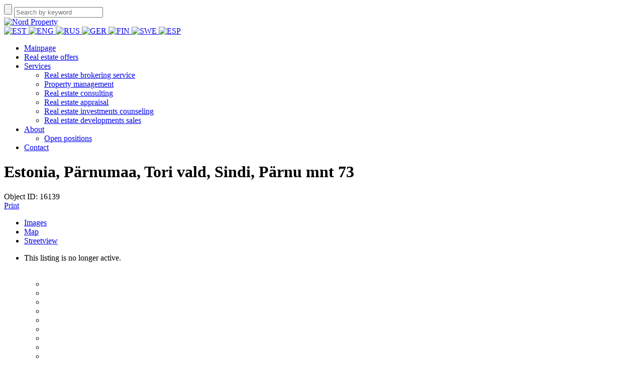

--- FILE ---
content_type: text/html; charset=utf-8
request_url: https://www.nordproperty.com/real-estate-offers/parnumaa-tori-vald-sindi-parnu-mnt-16139
body_size: 3667
content:
<!DOCTYPE HTML>
<html lang="en-US">
<head>
  <meta charset="UTF-8">
	<title>Estonia,  Pärnumaa,  Tori vald,  Sindi,  Pärnu mnt - Apartment, For Sale | Nord Property</title>
	<meta name="description" content="Real estate, Real estate in estonia, Property in estonia, Property offers in Estonia" />
	<meta name="keywords" content="Real estate, Real estate in estonia, Property in estonia, Property offers in Estonia,  - Apartment, , For Sale | " />
    <meta name="application-name" content="Nord Property">
    <meta property="og:site_name" content="Nord Property"/>
    <meta property="og:title" content="Estonia,  Pärnumaa,  Tori vald,  Sindi,  Pärnu mnt - Apartment, For Sale | Nord Property"/>
    <meta property="og:type" content="website"/>
    <meta property="og:image" content="https://www.nordproperty.com/assets/img/logo_og.png"/>
    <meta property="og:description" content="Real estate, Real estate in estonia, Property in estonia, Property offers in Estonia">
	<link rel="icon" sizes="32x32" type="image/png" href="https://www.nordproperty.com/favicon.png">
    <link rel="apple-touch-icon" sizes="180x180" href="https://www.nordproperty.com/assets/img/apple-touch-icon.png">
    <link rel="mask-icon" href="https://www.nordproperty.com/assets/img/np.svg" color="#ffffff">

    <link type="text/css" rel="stylesheet" href="https://www.nordproperty.com/assets/cache/1573238769573a1c487c8a10562f48e0b68fc74603.css" media="screen" />
<link type="text/css" rel="stylesheet" href="https://www.nordproperty.com/assets/cache/1599324166bdb2332873674f503f29e488f1a7a1df.css" media="all" />
	<script type="text/javascript" src="https://maps.googleapis.com/maps/api/js?key=AIzaSyDu4drK5MifpuqiWSbxH9n5A58jhrnUkXc"></script>
    <script type="text/javascript">base_url = 'https://www.nordproperty.com/';</script>
	<script type="text/javascript" src="https://www.nordproperty.com/assets/cache/1599324168294bf089f9f9a163f8cd94a8abb263b4.js" charset="UTF-8"></script>

    <script async src="https://www.googletagmanager.com/gtag/js?id=UA-34641247-3"></script>
    <script>
      window.dataLayer = window.dataLayer || [];
      function gtag(){dataLayer.push(arguments);}
      gtag('js', new Date());

      gtag('config', 'UA-34641247-3');
    </script>
</head>
<body>
    <header class="main">
        <div class="search">
            <form action="https://www.nordproperty.com/real-estate-offers" method="get" name="topsearchform">
              <input type="submit" value="" />
              <input type="text" placeholder="Search by keyword" name="s" id="topseach" />
            </form>
        </div>
        <div class="container">
            <div class="row">
                <div class="logo">
                    <a href="https://www.nordproperty.com/">
                        <img src="https://www.nordproperty.com/assets/img/logo.svg" alt="Nord Property"/>
                    </a>
                </div>
                <div class="languages">
                                            <a href="https://www.nordproperty.com/lang/set/et?ref=/real-estate-offers/parnumaa-tori-vald-sindi-parnu-mnt-16139" rel="nofollow">
                            <img src="https://www.nordproperty.com/assets/img/flags/et.svg" alt="EST" width="24"/>
                        </a>
                                            <a href="https://www.nordproperty.com/lang/set/en?ref=/real-estate-offers/parnumaa-tori-vald-sindi-parnu-mnt-16139" rel="nofollow">
                            <img src="https://www.nordproperty.com/assets/img/flags/en.svg" alt="ENG" width="24"/>
                        </a>
                                            <a href="https://www.nordproperty.com/lang/set/ru?ref=/real-estate-offers/parnumaa-tori-vald-sindi-parnu-mnt-16139" rel="nofollow">
                            <img src="https://www.nordproperty.com/assets/img/flags/ru.svg" alt="RUS" width="24"/>
                        </a>
                                            <a href="https://www.nordproperty.com/lang/set/de?ref=/real-estate-offers/parnumaa-tori-vald-sindi-parnu-mnt-16139" rel="nofollow">
                            <img src="https://www.nordproperty.com/assets/img/flags/de.svg" alt="GER" width="24"/>
                        </a>
                                            <a href="https://www.nordproperty.com/lang/set/fi?ref=/real-estate-offers/parnumaa-tori-vald-sindi-parnu-mnt-16139" rel="nofollow">
                            <img src="https://www.nordproperty.com/assets/img/flags/fi.svg" alt="FIN" width="24"/>
                        </a>
                                            <a href="https://www.nordproperty.com/lang/set/se?ref=/real-estate-offers/parnumaa-tori-vald-sindi-parnu-mnt-16139" rel="nofollow">
                            <img src="https://www.nordproperty.com/assets/img/flags/se.svg" alt="SWE" width="24"/>
                        </a>
                                            <a href="https://www.nordproperty.com/lang/set/es?ref=/real-estate-offers/parnumaa-tori-vald-sindi-parnu-mnt-16139" rel="nofollow">
                            <img src="https://www.nordproperty.com/assets/img/flags/es.svg" alt="ESP" width="24"/>
                        </a>
                                    </div>
            </div>
			<ul class="menu">
				<li ><a href="https://www.nordproperty.com/">Mainpage</a></li><li class="active"><a href="https://www.nordproperty.com/real-estate-offers">Real estate offers</a></li><li ><a href="https://www.nordproperty.com/services">Services</a><ul class="submenu"><li class="sec"><a href="https://www.nordproperty.com/services/real-estate-brokering-service">Real estate brokering service</a></li><li class="sec"><a href="https://www.nordproperty.com/services/property-management">Property management</a></li><li class="sec"><a href="https://www.nordproperty.com/services/real-estate-consulting">Real estate consulting</a></li><li class="sec"><a href="https://www.nordproperty.com/services/real-estate-appraisal">Real estate appraisal</a></li><li class="sec"><a href="https://www.nordproperty.com/services/real-estate-investments-counseling">Real estate investments counseling</a></li><li class="sec"><a href="https://www.nordproperty.com/services/real-estate-developments-sales">Real estate developments sales</a></li></ul></li><li ><a href="https://www.nordproperty.com/about">About</a><ul class="submenu"><li class="sec"><a href="https://www.nordproperty.com/about/open-positions">Open positions</a></li></ul></li><li ><a href="https://www.nordproperty.com/contact">Contact</a></li>			</ul>
        </div>
    </header>
    <main>
        <div class="container">
	        <input type="hidden" id="coordinates" value="" />
		<div class="divider">
			<span>
				<h1 class="address">
				Estonia,  Pärnumaa,  Tori vald,  Sindi,  Pärnu mnt				73								</h1>
			</span>
			<span class="sub">Object ID: 16139</span>
		</div>

		<div class="object tabs">
			<div class="print-btn"><a target="_blank" href="https://www.nordproperty.com/print/16139">Print</a></div>
			<ul class="header">
				<li class="active"><a href="#images">Images</a></li>
				<li><a href="#mapview" data-mapdiv="#map_canvas">Map</a></li>
				<li><a href="#streetview" data-mapdiv="#google_pano">Streetview</a></li>
			</ul>
			<div class="content">
				<ul>
					<li id="images" class="images active">
												<p class="notice">This listing is no longer active.</p>						<div class="image_background">
							<div class="arrows" style="display: none">
								<div class="arrow-left"></div>
								<div class="arrow-right"></div>
							</div>
							<img src="https://www.img.nordproperty.com/large/16139/1c066c956060c73a6604f845ee379b20.JPG" alt="" class="image" />
						</div>

						<div class="slider">
							<div class="btn up"></div>
							<div class="content">
								<ul>
																			<li data-img="https://www.img.nordproperty.com/large/16139/1c066c956060c73a6604f845ee379b20.JPG">
											<img src="https://www.img.nordproperty.com/thumb/16139/1c066c956060c73a6604f845ee379b20.JPG" style="max-height: 100px; max-width: 170px " alt="" class="active" />
										</li>
																			<li data-img="https://www.img.nordproperty.com/large/16139/c30c47f0d49ef48f943dbc8da2091617.JPG">
											<img src="https://www.img.nordproperty.com/thumb/16139/c30c47f0d49ef48f943dbc8da2091617.JPG" style="max-height: 100px; max-width: 170px " alt="" class="active" />
										</li>
																			<li data-img="https://www.img.nordproperty.com/large/16139/6945ea348caee40b9a0bafa4cc807385.JPG">
											<img src="https://www.img.nordproperty.com/thumb/16139/6945ea348caee40b9a0bafa4cc807385.JPG" style="max-height: 100px; max-width: 170px " alt="" class="active" />
										</li>
																			<li data-img="https://www.img.nordproperty.com/large/16139/2d2c95df20c4b2a299071eabce1deea2.JPG">
											<img src="https://www.img.nordproperty.com/thumb/16139/2d2c95df20c4b2a299071eabce1deea2.JPG" style="max-height: 100px; max-width: 170px " alt="" class="active" />
										</li>
																			<li data-img="https://www.img.nordproperty.com/large/16139/c9a944962d2d51270fe749ada83befb5.JPG">
											<img src="https://www.img.nordproperty.com/thumb/16139/c9a944962d2d51270fe749ada83befb5.JPG" style="max-height: 100px; max-width: 170px " alt="" class="active" />
										</li>
																			<li data-img="https://www.img.nordproperty.com/large/16139/98a7874418c38280066cbe52e298b19d.JPG">
											<img src="https://www.img.nordproperty.com/thumb/16139/98a7874418c38280066cbe52e298b19d.JPG" style="max-height: 100px; max-width: 170px " alt="" class="active" />
										</li>
																			<li data-img="https://www.img.nordproperty.com/large/16139/4710e36741217fc53ea2fd01dd683efc.JPG">
											<img src="https://www.img.nordproperty.com/thumb/16139/4710e36741217fc53ea2fd01dd683efc.JPG" style="max-height: 100px; max-width: 170px " alt="" class="active" />
										</li>
																			<li data-img="https://www.img.nordproperty.com/large/16139/7b0588172a31fa6c6cbdb8ba1b70e80d.JPG">
											<img src="https://www.img.nordproperty.com/thumb/16139/7b0588172a31fa6c6cbdb8ba1b70e80d.JPG" style="max-height: 100px; max-width: 170px " alt="" class="active" />
										</li>
																			<li data-img="https://www.img.nordproperty.com/large/16139/684e5c96d0a82534653c9d8b61765a98.JPG">
											<img src="https://www.img.nordproperty.com/thumb/16139/684e5c96d0a82534653c9d8b61765a98.JPG" style="max-height: 100px; max-width: 170px " alt="" class="active" />
										</li>
																			<li data-img="https://www.img.nordproperty.com/large/16139/412a83e3ace387053835c44f564cecf8.JPG">
											<img src="https://www.img.nordproperty.com/thumb/16139/412a83e3ace387053835c44f564cecf8.JPG" style="max-height: 100px; max-width: 170px " alt="" class="active" />
										</li>
																			<li data-img="https://www.img.nordproperty.com/large/16139/c4d5899be82a05dd89c31b0ee0c90ba3.JPG">
											<img src="https://www.img.nordproperty.com/thumb/16139/c4d5899be82a05dd89c31b0ee0c90ba3.JPG" style="max-height: 100px; max-width: 170px " alt="" class="active" />
										</li>
																			<li data-img="https://www.img.nordproperty.com/large/16139/833e7ad751112c165b96521c005f5e3b.JPG">
											<img src="https://www.img.nordproperty.com/thumb/16139/833e7ad751112c165b96521c005f5e3b.JPG" style="max-height: 100px; max-width: 170px " alt="" class="active" />
										</li>
																			<li data-img="https://www.img.nordproperty.com/large/16139/83b21f9a390923e5a8498da471464e83.JPG">
											<img src="https://www.img.nordproperty.com/thumb/16139/83b21f9a390923e5a8498da471464e83.JPG" style="max-height: 100px; max-width: 170px " alt="" class="active" />
										</li>
																			<li data-img="https://www.img.nordproperty.com/large/16139/15e51071db719c403560d33fa8a5915b.JPG">
											<img src="https://www.img.nordproperty.com/thumb/16139/15e51071db719c403560d33fa8a5915b.JPG" style="max-height: 100px; max-width: 170px " alt="" class="active" />
										</li>
																	</ul>
							</div>
							<div class="btn down"></div>
						</div>
					</li>

					<li id="mapview" class="map">
						<div id="map_canvas"></div>
					</li>
					<li id="streetview" class="streetview">
						<div id="google_pano"></div>
					</li>
				</ul>
			</div>
		</div>

		<div class="tabs objectinfo">
			<ul class="header">
				<li class="active"><a href="#generalinfo">General Details</a></li>
				<li id="detailedinfo-li"><a href="#detailedinfo">Details</a></li>
			</ul>
			<div class="content">
				<ul>
					<li id="generalinfo" class="images active">
						<ul>
							<li>
								<h2>Transaction details</h2>

								<table class="detail-table">
									<tbody>
																					<tr>
												<td>Property type:</td>
												<td>Apartment</td>
											</tr>
																															<tr>
												<td>Transaction:</td>
												<td>For Sale</td>
											</tr>
										
										
											<tr>
												<td valign="top">Price:</td>
												<td valign="top"><strong>22 500 €</strong></td>
											</tr>
										
										
										<tr>
											<td></td>
											<td valign="top">284.81 €/m²											</td>
										</tr>

										
										
										
									</tbody>
								</table>

							</li>

							<li>
								<h2>Location</h2>
								<table class="detail-table">
									<tbody>
																				<tr><td>Country:</td><td>Estonia</td></tr>										<tr><td>County:</td><td> Pärnumaa</td></tr>										<tr><td>City/Parish:</td><td> Tori vald</td></tr>										<tr><td>Suburb:</td><td> Sindi</td></tr><tr><td>Street:</td><td> Pärnu mnt</td></tr>																					<tr>
												<td>House nr:</td>
												<td>73</td>
											</tr>
																																																	</tbody>
								</table>
							</li>

							<li>
								<h2>Details</h2>
								<table class="detail-table">
									<tbody>
																				<tr>
											<td>Floor:</td>
											<td>2</td>
										</tr>
																														<tr>
											<td>Rooms:</td>
											<td>4</td>
										</tr>
																														<tr>
											<td>Total area:</td>
											<td>79 m&#178;</td>
										</tr>
																																	<tr>
														<td>Built in:</td>
														<td>1902</td>
													</tr>
																																				<tr>
														<td>Floors:</td>
														<td>2</td>
													</tr>
																																				<tr>
														<td>Parking:</td>
														<td>free of charge</td>
													</tr>
																																										</tbody>
								</table>
								<br />
																<h2>Heating</h2>
								<table class="detail-table">
									<tbody>
																				<tr><td>Wood heating</td></tr>
																			</tbody>
								</table>
															</li>
														<li>
								<h2>Description</h2>
								<table class="detail-table">
									<tbody>
																					<tr>
												<td>Ownership:</td>
												<td>apartment ownership</td>
											</tr>
																																																					<tr>
												<td>Building material:</td>
												<td>wood-frame house</td>
											</tr>
																																												<tr>
												<td>Roof:</td>
												<td>asbestos roof</td>
											</tr>
																																												<tr>
												<td>Sewerage:</td>
												<td>central</td>
											</tr>
																																												<tr>
												<td>Energy-saving certificate:</td>
												<td>none</td>
											</tr>
																																									</tbody>
								</table>
							</li>
													</ul>
					</li>
					<li id="detailedinfo">
						<ul>
							<li>
																									<h3>Neighbourhood</h3>
									<table class="detail-table">
										<tbody>
																								<tr>
																													<td>Location:</td>
															<td>In the city</td>
																											</tr>
																																				<tr>
																													<td>Roads:</td>
															<td>Surfaced</td>
																											</tr>
																																				<tr>
																													<td>Buildings:</td>
															<td>Private houses / apartment buildings</td>
																											</tr>
																																				<tr>
																													<td>Public transportation:</td>
															<td>100 m</td>
																											</tr>
																																				<tr>
																													<td>Sporting opportunities</td>
																											</tr>
																																				<tr>
																													<td>Street lighting</td>
																											</tr>
																																	</tbody>
									</table>
															</li>
																											</ul>
					</li>
				</ul>
											</div>
						<ul class="broker">
				<li class="profile">

					<h3>Brokers details</h3>
					<div class="image">
                        <a href="https://www.nordproperty.com/janek-ruusmere">
                        <img src="https://www.nordproperty.com/uploads/person/avatars/5ddbf037e0c8b_pfe.jpg" alt="Janek Ruusmere" width="174" />                        </a>
					</div>
					<div class="info">
                        <a href="https://www.nordproperty.com/janek-ruusmere">
                        <h2>Janek Ruusmere</h2>
						                        <a href="https://www.nordproperty.com/janek-ruusmere">
						<h3>Licensed Real Estate Broker</h3>						<h3 class="italic small">Level 6</h3>                        </a>
						<div class="sep"></div>

						<p class="phone">+372 508 7978</p>
						<p class="email"><a href="mailto:janek.ruusmere@nordproperty.com">janek.ruusmere@nordproperty.com</a></p>
						<ul class="lng">
															<li class="et"></li>
															<li class="ru"></li>
															<li class="en"></li>
															<li class="fi"></li>
													</ul>
					</div>
				</li>

				<li class="offer">
					<span class="error red" style="display:none">Fill the required fields</span>
					<span class="success" style="display: none">Thank you, your offer has been forwarded.</span>
					<form action="" method="post" id="offer_form">
						<h3>Make your offer or ask more information:</h3>
						<input type="hidden" name="hash" value="b1ca5e2b3c443dd97e51020d584fa023,1769082452"  id="inp_hash" />
						<input type="hidden" name="mid" value="16139"  id="inp_mid" />
						<input type="hidden" name="msend" value="janek.ruusmere@nordproperty.com"  id="inp_msend" />
						<input type="text" name="email" class="hide" id="inp_femail" />
						<input type="text" placeholder="Name*" value="" id="inp_mname" name="mname">
						<input type="text" placeholder="E-mail*" value="" id="inp_memail" name="memail">
						<input type="text" placeholder="Phone" value="" id="inp_mphone" name="mphone">
						<textarea placeholder="Content*" cols="30" rows="10" id="inp_mmsg" name="mtext"></textarea>
						<button class="submit" id="inp_submit">Send</button>
					</form>
				</li>
			</ul>
					</div>
		    </div>
    <div class="clearfix"></div>
</main>
<footer class="main">
<div class="container">
  <div class="contact">
    <ul>
      <li>
        <h2>CONTACTS</h2>
        <ul>
          <li><div class="icon separator"></div> <strong>Nord Property Ltd</strong></li>
          <li><div class="icon location"></div> 8 Ahtri Street, 10151 Tallinn, Estonia</li>
          <li><div class="icon phone"></div> +372 5850 1111</li>
          <li><div class="icon email"></div> <a href="mailto:info@nordproperty.com">info@nordproperty.com</a></li>
          <li><div class="icon www"></div> <a href="http://www.nordproperty.com">http://www.nordproperty.com</a></li>
        </ul>
      </li>

      <li class="etc">
        <h2>Info</h2>
        <ul>
			<li><a href="contact">Staff</a></li><li><a href="open-positions">Open positions</a></li><li><a href="company">Company</a></li>        </ul>
      </li>

      <li class="social">
        <h2>SOCIAL MEDIA</h2>
        <ul>
          <li><a class="fb" href="https://www.facebook.com/pages/Nord-Property/201656553251045" rel="nofollow" target="_blank"></a></li>
          <li><a class="in" href="http://www.linkedin.com/company/nord-property-ltd-" rel="nofollow" target="_blank"></a></li>
		  <li><a class="ig" href="http://instagram.com/nordproperty" rel="nofollow" target="_blank"></a></li>
        </ul>
      </li>
    </ul>
  </div>
</div>
</footer>
</body>
</html>
